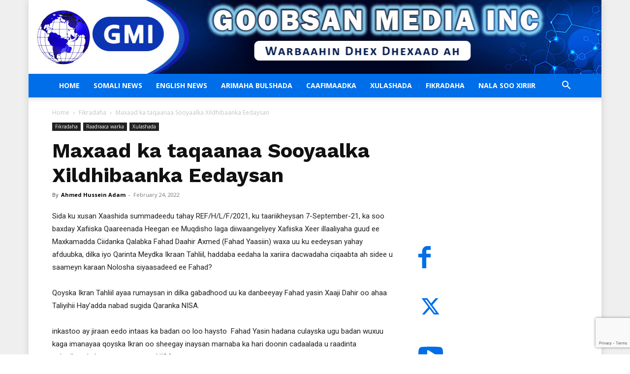

--- FILE ---
content_type: text/html; charset=utf-8
request_url: https://www.google.com/recaptcha/api2/anchor?ar=1&k=6LcMX8ocAAAAAFaMFtStx3Yk0Wm5Ud6SwSrSX_wL&co=aHR0cDovL2dvb2JzYW4uY29tOjgw&hl=en&v=cLm1zuaUXPLFw7nzKiQTH1dX&size=invisible&anchor-ms=20000&execute-ms=15000&cb=yr8ets6i605d
body_size: 45050
content:
<!DOCTYPE HTML><html dir="ltr" lang="en"><head><meta http-equiv="Content-Type" content="text/html; charset=UTF-8">
<meta http-equiv="X-UA-Compatible" content="IE=edge">
<title>reCAPTCHA</title>
<style type="text/css">
/* cyrillic-ext */
@font-face {
  font-family: 'Roboto';
  font-style: normal;
  font-weight: 400;
  src: url(//fonts.gstatic.com/s/roboto/v18/KFOmCnqEu92Fr1Mu72xKKTU1Kvnz.woff2) format('woff2');
  unicode-range: U+0460-052F, U+1C80-1C8A, U+20B4, U+2DE0-2DFF, U+A640-A69F, U+FE2E-FE2F;
}
/* cyrillic */
@font-face {
  font-family: 'Roboto';
  font-style: normal;
  font-weight: 400;
  src: url(//fonts.gstatic.com/s/roboto/v18/KFOmCnqEu92Fr1Mu5mxKKTU1Kvnz.woff2) format('woff2');
  unicode-range: U+0301, U+0400-045F, U+0490-0491, U+04B0-04B1, U+2116;
}
/* greek-ext */
@font-face {
  font-family: 'Roboto';
  font-style: normal;
  font-weight: 400;
  src: url(//fonts.gstatic.com/s/roboto/v18/KFOmCnqEu92Fr1Mu7mxKKTU1Kvnz.woff2) format('woff2');
  unicode-range: U+1F00-1FFF;
}
/* greek */
@font-face {
  font-family: 'Roboto';
  font-style: normal;
  font-weight: 400;
  src: url(//fonts.gstatic.com/s/roboto/v18/KFOmCnqEu92Fr1Mu4WxKKTU1Kvnz.woff2) format('woff2');
  unicode-range: U+0370-0377, U+037A-037F, U+0384-038A, U+038C, U+038E-03A1, U+03A3-03FF;
}
/* vietnamese */
@font-face {
  font-family: 'Roboto';
  font-style: normal;
  font-weight: 400;
  src: url(//fonts.gstatic.com/s/roboto/v18/KFOmCnqEu92Fr1Mu7WxKKTU1Kvnz.woff2) format('woff2');
  unicode-range: U+0102-0103, U+0110-0111, U+0128-0129, U+0168-0169, U+01A0-01A1, U+01AF-01B0, U+0300-0301, U+0303-0304, U+0308-0309, U+0323, U+0329, U+1EA0-1EF9, U+20AB;
}
/* latin-ext */
@font-face {
  font-family: 'Roboto';
  font-style: normal;
  font-weight: 400;
  src: url(//fonts.gstatic.com/s/roboto/v18/KFOmCnqEu92Fr1Mu7GxKKTU1Kvnz.woff2) format('woff2');
  unicode-range: U+0100-02BA, U+02BD-02C5, U+02C7-02CC, U+02CE-02D7, U+02DD-02FF, U+0304, U+0308, U+0329, U+1D00-1DBF, U+1E00-1E9F, U+1EF2-1EFF, U+2020, U+20A0-20AB, U+20AD-20C0, U+2113, U+2C60-2C7F, U+A720-A7FF;
}
/* latin */
@font-face {
  font-family: 'Roboto';
  font-style: normal;
  font-weight: 400;
  src: url(//fonts.gstatic.com/s/roboto/v18/KFOmCnqEu92Fr1Mu4mxKKTU1Kg.woff2) format('woff2');
  unicode-range: U+0000-00FF, U+0131, U+0152-0153, U+02BB-02BC, U+02C6, U+02DA, U+02DC, U+0304, U+0308, U+0329, U+2000-206F, U+20AC, U+2122, U+2191, U+2193, U+2212, U+2215, U+FEFF, U+FFFD;
}
/* cyrillic-ext */
@font-face {
  font-family: 'Roboto';
  font-style: normal;
  font-weight: 500;
  src: url(//fonts.gstatic.com/s/roboto/v18/KFOlCnqEu92Fr1MmEU9fCRc4AMP6lbBP.woff2) format('woff2');
  unicode-range: U+0460-052F, U+1C80-1C8A, U+20B4, U+2DE0-2DFF, U+A640-A69F, U+FE2E-FE2F;
}
/* cyrillic */
@font-face {
  font-family: 'Roboto';
  font-style: normal;
  font-weight: 500;
  src: url(//fonts.gstatic.com/s/roboto/v18/KFOlCnqEu92Fr1MmEU9fABc4AMP6lbBP.woff2) format('woff2');
  unicode-range: U+0301, U+0400-045F, U+0490-0491, U+04B0-04B1, U+2116;
}
/* greek-ext */
@font-face {
  font-family: 'Roboto';
  font-style: normal;
  font-weight: 500;
  src: url(//fonts.gstatic.com/s/roboto/v18/KFOlCnqEu92Fr1MmEU9fCBc4AMP6lbBP.woff2) format('woff2');
  unicode-range: U+1F00-1FFF;
}
/* greek */
@font-face {
  font-family: 'Roboto';
  font-style: normal;
  font-weight: 500;
  src: url(//fonts.gstatic.com/s/roboto/v18/KFOlCnqEu92Fr1MmEU9fBxc4AMP6lbBP.woff2) format('woff2');
  unicode-range: U+0370-0377, U+037A-037F, U+0384-038A, U+038C, U+038E-03A1, U+03A3-03FF;
}
/* vietnamese */
@font-face {
  font-family: 'Roboto';
  font-style: normal;
  font-weight: 500;
  src: url(//fonts.gstatic.com/s/roboto/v18/KFOlCnqEu92Fr1MmEU9fCxc4AMP6lbBP.woff2) format('woff2');
  unicode-range: U+0102-0103, U+0110-0111, U+0128-0129, U+0168-0169, U+01A0-01A1, U+01AF-01B0, U+0300-0301, U+0303-0304, U+0308-0309, U+0323, U+0329, U+1EA0-1EF9, U+20AB;
}
/* latin-ext */
@font-face {
  font-family: 'Roboto';
  font-style: normal;
  font-weight: 500;
  src: url(//fonts.gstatic.com/s/roboto/v18/KFOlCnqEu92Fr1MmEU9fChc4AMP6lbBP.woff2) format('woff2');
  unicode-range: U+0100-02BA, U+02BD-02C5, U+02C7-02CC, U+02CE-02D7, U+02DD-02FF, U+0304, U+0308, U+0329, U+1D00-1DBF, U+1E00-1E9F, U+1EF2-1EFF, U+2020, U+20A0-20AB, U+20AD-20C0, U+2113, U+2C60-2C7F, U+A720-A7FF;
}
/* latin */
@font-face {
  font-family: 'Roboto';
  font-style: normal;
  font-weight: 500;
  src: url(//fonts.gstatic.com/s/roboto/v18/KFOlCnqEu92Fr1MmEU9fBBc4AMP6lQ.woff2) format('woff2');
  unicode-range: U+0000-00FF, U+0131, U+0152-0153, U+02BB-02BC, U+02C6, U+02DA, U+02DC, U+0304, U+0308, U+0329, U+2000-206F, U+20AC, U+2122, U+2191, U+2193, U+2212, U+2215, U+FEFF, U+FFFD;
}
/* cyrillic-ext */
@font-face {
  font-family: 'Roboto';
  font-style: normal;
  font-weight: 900;
  src: url(//fonts.gstatic.com/s/roboto/v18/KFOlCnqEu92Fr1MmYUtfCRc4AMP6lbBP.woff2) format('woff2');
  unicode-range: U+0460-052F, U+1C80-1C8A, U+20B4, U+2DE0-2DFF, U+A640-A69F, U+FE2E-FE2F;
}
/* cyrillic */
@font-face {
  font-family: 'Roboto';
  font-style: normal;
  font-weight: 900;
  src: url(//fonts.gstatic.com/s/roboto/v18/KFOlCnqEu92Fr1MmYUtfABc4AMP6lbBP.woff2) format('woff2');
  unicode-range: U+0301, U+0400-045F, U+0490-0491, U+04B0-04B1, U+2116;
}
/* greek-ext */
@font-face {
  font-family: 'Roboto';
  font-style: normal;
  font-weight: 900;
  src: url(//fonts.gstatic.com/s/roboto/v18/KFOlCnqEu92Fr1MmYUtfCBc4AMP6lbBP.woff2) format('woff2');
  unicode-range: U+1F00-1FFF;
}
/* greek */
@font-face {
  font-family: 'Roboto';
  font-style: normal;
  font-weight: 900;
  src: url(//fonts.gstatic.com/s/roboto/v18/KFOlCnqEu92Fr1MmYUtfBxc4AMP6lbBP.woff2) format('woff2');
  unicode-range: U+0370-0377, U+037A-037F, U+0384-038A, U+038C, U+038E-03A1, U+03A3-03FF;
}
/* vietnamese */
@font-face {
  font-family: 'Roboto';
  font-style: normal;
  font-weight: 900;
  src: url(//fonts.gstatic.com/s/roboto/v18/KFOlCnqEu92Fr1MmYUtfCxc4AMP6lbBP.woff2) format('woff2');
  unicode-range: U+0102-0103, U+0110-0111, U+0128-0129, U+0168-0169, U+01A0-01A1, U+01AF-01B0, U+0300-0301, U+0303-0304, U+0308-0309, U+0323, U+0329, U+1EA0-1EF9, U+20AB;
}
/* latin-ext */
@font-face {
  font-family: 'Roboto';
  font-style: normal;
  font-weight: 900;
  src: url(//fonts.gstatic.com/s/roboto/v18/KFOlCnqEu92Fr1MmYUtfChc4AMP6lbBP.woff2) format('woff2');
  unicode-range: U+0100-02BA, U+02BD-02C5, U+02C7-02CC, U+02CE-02D7, U+02DD-02FF, U+0304, U+0308, U+0329, U+1D00-1DBF, U+1E00-1E9F, U+1EF2-1EFF, U+2020, U+20A0-20AB, U+20AD-20C0, U+2113, U+2C60-2C7F, U+A720-A7FF;
}
/* latin */
@font-face {
  font-family: 'Roboto';
  font-style: normal;
  font-weight: 900;
  src: url(//fonts.gstatic.com/s/roboto/v18/KFOlCnqEu92Fr1MmYUtfBBc4AMP6lQ.woff2) format('woff2');
  unicode-range: U+0000-00FF, U+0131, U+0152-0153, U+02BB-02BC, U+02C6, U+02DA, U+02DC, U+0304, U+0308, U+0329, U+2000-206F, U+20AC, U+2122, U+2191, U+2193, U+2212, U+2215, U+FEFF, U+FFFD;
}

</style>
<link rel="stylesheet" type="text/css" href="https://www.gstatic.com/recaptcha/releases/cLm1zuaUXPLFw7nzKiQTH1dX/styles__ltr.css">
<script nonce="-35lohB_88JjDbO0VZ3KJQ" type="text/javascript">window['__recaptcha_api'] = 'https://www.google.com/recaptcha/api2/';</script>
<script type="text/javascript" src="https://www.gstatic.com/recaptcha/releases/cLm1zuaUXPLFw7nzKiQTH1dX/recaptcha__en.js" nonce="-35lohB_88JjDbO0VZ3KJQ">
      
    </script></head>
<body><div id="rc-anchor-alert" class="rc-anchor-alert"></div>
<input type="hidden" id="recaptcha-token" value="[base64]">
<script type="text/javascript" nonce="-35lohB_88JjDbO0VZ3KJQ">
      recaptcha.anchor.Main.init("[\x22ainput\x22,[\x22bgdata\x22,\x22\x22,\[base64]/[base64]/[base64]/[base64]/[base64]/KHEoSCw0MjUsSC5UKSxpZShILGwpKTpxKEgsNDI1LGwpLEgpKSw0MjUpLFcpLEgpKX0sRUk9ZnVuY3Rpb24obCxDLEgsVyl7dHJ5e1c9bFsoKEN8MCkrMiklM10sbFtDXT0obFtDXXwwKS0obFsoKEN8MCkrMSklM118MCktKFd8MCleKEM9PTE/[base64]/[base64]/[base64]/[base64]/[base64]/[base64]/[base64]/[base64]/[base64]/[base64]/[base64]\\u003d\\u003d\x22,\[base64]\x22,\x22JsOaw5bDlDvCiEcTw5sBwqBqasO9wrLClsOESythAgbDnThewrfDosKow7RQd3fDqGQ8w5JWRcO/wpTCoVUAw6tTW8OSwpwnwrA0WSh1wpYdJwkfAxHCsMO1w5AVw4XCjlRAFsK6acKQwpNVDi3CqSYMw4krBcOnwo5XBE/Dg8OPwoEuRmArwrvCu0YpB0MHwqBqacKdS8OcCkZFSMOaJzzDjFfCiyckIh5FW8Ovw5bCtUdTw7Y4CkE6wr13W0HCvAXCusOedFF9UsOQDcOnwpMiwqbCisKUZGBrw5LCnFxMwoMdKMO8dgwwUAg6UcKUw6/[base64]/[base64]/ClcKIw5bDmibDmMKzw5zCgz1uw5ZJSsOYFA9dfMOYfsOxw5vCvQHCnFI5J07CmcKOFEJjSVVfw4/DmMOBK8OOw5AIw7oLBn1IfsKYSMKSw7zDoMKJDcKhwq8awpLDkzbDq8O4w5bDrFArw6kFw6zDm8KiNWIGI8OcLsKZYcOBwp9Cw4sxJyrDtGkub8KBwp8/wqXDuTXCqS/DtwTCssOawrPCjsOwVjspf8Oow5TDsMOnw7XCpcO0IFrCgEnDkcOVQsKdw5Ffwq/Cg8OPwohkw7BdXSMXw7nCn8O6E8OGw4lGwpLDmXXCswvCtsOdw7/DvcOQc8KcwqI6wonCtcOgwoBXwp/DuCbDkizDsmIlwpDCnmTCkDhyWMKIasOlw5BZw7nDhsOgccKWFlFQTsO/w6rDvsOLw47DucKXw6rCm8OiNsKGVTHCsF7DlcO9wpbCqcOlw5rCsMKZE8Oww7spTmllEUDDpsOAHcOQwrxVw6gaw6vDocKqw7cawpnDrcKFWMOgw55xw6QGP8OgXRXCj2/ClUdjw7TCrsKIKDvChWotLmLCpcK+csObwphww7PDrMOCDjReLsOHJkVfYsO8W3fDrDxjw4zCrXdiwr3ChAvCvwAhwqQPwo3DgcOmwoPCqB0+e8O2dcKLZR4DBRDDqCvCp8KSwrPDuzVBw7zDocK8KMKpDMOiAMK1wqbCh03DuMOnwpBDw6lRwrvCiDXCrgU+P8O/w7nCgsOYw5cRdMKjwrnCgcOcASPCvjDDnRrDs2kUeFPDjcOuwrRWZnPDmX1oHGYIwrV1w7vDtB5eVsOjw59kYcKmSBAVw5EadcKvw6EIwplHPXlzdMOewpJtWXjDk8KSBMKOw5d9HsOjw4EObzTDu2vCpy/DhiLDpUVrw4AKacO2wrc0w7IbbFjCr8ObUMKMw5vDunHDqSh/w5zDgWjDkH7Ch8Oaw6vDtCwwVlvDj8OhwoUvwot2BMK3MEnCosKYwrHDiyMnDlvDsMOKw5V1NHLCocOUwpdDwqrDq8KALlJXbsKVw6hawq/Do8O0PMK6w7/CtMKHwpNYaiFewqrCpx7CssKwwpTCjcKOGsO0wo/Ckx96w4TCnWFCwqDCiSQWwpk1wrXDrkkAwpkBw6/CpcOvWTnDgm7CjR/CmFoQw5nChVXDvj7DgG/[base64]/[base64]/[base64]/[base64]/CjjrCmh7DosKWQHoTwo9Ww7M1w5PChXRAw67CisKXwo45BMONw6nDsz4BwoNhRG3CpWUPw7BjOj5sfQXDoi9FHlhpw5hQwq9vw5/CksK5w5XDh3vDphVDw7LCgGtIU0LCqMOYbRMtw7Z+WjrCvcO5w5XDuUXDlMKMwopSw6HDjMOMFcKWw6sIw4/DtcOGZMKVFMKNw6vDohzCksOobMKsw55+w5UAesOow7INwqYDw7HDhQDDmEfDny1QbMKBZsKkJMOJw7oLGjYqBcKtNnbCkQM9WcKPw6o9IAQ6w6/DqDbDmMOIR8OMwofCtn3CgsOewq7Cn0wQwoTClT/Dk8ORw4hedMKyH8OWw5bCk2gKCMKaw7g4DsOZwphNwoJ6Alt2wr/ClMOvwpQ0XcO6w7PCuwkeacOCw6guK8KVw7t3WsOkw53CoHbChMOGZsOUK3nDmzMKw67CgE3DrSAGw6F8bB9KKiJ+woUVRR91wrTDpiBRMcO4XsK4Dhp0MgfDsMK7wqhVw4HDmm4EwpHCmSZzDsKKS8K8Wk/CtmrDpsK4HsKdw6jDocOzKcKdYMK9HzA7w45SwrrChiRVKcOfwq40w5/Cq8KTCybDiMOLwqh0FnvCnxJYwqnDhQzDm8O5KsOKSsOBd8OFBzHDhB9/[base64]/[base64]/DoBHCmwjCiMORw7bDkcKMS8K3MsOrwqBAw4ICMVIRfcOIP8OewpFXV1xsFnQcYMKmOSknYybDh8OQwosewrFZOzHDiMOsQsO1MsK/[base64]/[base64]/Do8OhFSULE8OlwqXCmwc8w4RNCiJgRl7Dr0DCksK1w6DDkcOGJjDDncKsw4/DpMK0EyhEJEDCtMOUSgPCrAQ0wrZTw7dZOnnDocOLw5NRHWtGIcK9w4JlC8K3wpR7bXlLACLDnQUHWsOwwrBBwqfCiULCi8O3wrRMSsKBQXZoLU8pw7/DocOTB8K7w4XDmB9/EG/CqUUrwr1Kw7vCp09OShZHwo3CgDYSU14gFMOhO8OYw5Mlw6LDsyrDkmRDw5LDrRUpw5vCjQoUK8OcwrBdw5XDiMOrw4zCtsKvb8O6w4/DslgBw5pew5dsHMKjDcKfwpsxeMOzwoA1wropWcOqw7h3AXXDvcKIwog6w7AXbsKUJ8OewpjCrsO4fgJeRA/CqB/CiQ3Cj8KmB8OQw43CqcOXFVEkMyHCuTwkMStGLMKWw78mwpQaFmtaBsKRwrIwesKgwpkzH8OMw6YLw4/CsCDCuD9wG8KUwozCvsKOw4XDpsO6wr/Dq8Kaw53CssKrw4lRw7hyDsOLM8Kkw6Vvw5nCnyV8AlQVA8OAKj1ebsKVA33DowI8C3AwwpnCj8O7w6XCvsK+W8OzfMKbJUNBw4tLwqPChlZgfsKFUgLDiXXCmcKnPmDCuMKvE8OSfQp6M8O1K8O0OXbChHFtwqoowosgS8Okw7/[base64]/CnsO9HwPDq8OqTMK/MsKhwqnDiQk5w6vCvVATTlzDn8OFKnhbO0xbwrN/woBRLMKvKcKaUwRbAiTDmcOVJRMQw5IHw6tuT8OJbkURwpvDiwxVwqHCmVZAw7XChMKWaEl+UGo4PQlGw5/DosOFw6VdwpDDuhXDicK6IMOEMX3DqMKTX8KtwpbCmQbCmcOXT8K9U2HCoA7Dk8OcMQvCtB7DosKbd8OjLFkBYlYNBFLCkcKlw7kFwodbDi9Lw7fCm8KUw6LDocKewobCjTMBfcOBeynDkBRvw63CtMOta8OJwpnDiQ/Ds8KPwoY8PcKAwrDDs8ONeyE0TcKxw6bCsVMYPnExw4nCkcKbw6MMYSrCq8Kaw4/[base64]/Wk5DOsKNfxvDj8KdwobDnDtEPcOtQjXDvh3Ds8K/Z0Z4woF3EVrCtCoZw5LCjzPDncKuBj7CkMOvwpkMQcOXWMOZfijDkzs0wozCmTzDp8Kjwq7DlsKiJxpSwrRfwq0sJ8OEUMOnw5TChThLw6XDtWx7w4LDtBnCg10hw41adcORWsKrwq09LzLDuzEDJcOFAnDCocKAw4xDwrV7w7w4wqfDn8KWw4/DgVjDpXRNLMKOUDxqSVbDm0oLwr/CmSbCtMOREzt2w4xuPUADw5nCtsOyfVLCuRByC8OFEMOEBMK+NsKhwrRMwpzDsxQtNTPDh3HDt3vCqVN4V8Omw7lhAcOMJkhXw4zDncK5J11Mf8OALsK6wo/CpjnCpwIhPFx9woTDhnbDu3PDoUl5GDsXw4DCk3TDgsOSw70Ew5JAf3hVw7M/[base64]/Cs0LCoMKNWMOAe8KVXWXDlA7CogHCsH1Pwq4MfcOoTcKIwqnCiERMUUvCoMKqLzBjw618wo53w7UYZgovwr4JK03CsAvCrkARwrrCiMKSwpFLwqLDhMOCSExoecKBfsOQwrFMfMK/woZ2LSIjw6DChnEiAsOjAMOlDsOIwoJQI8KVw57Cqw8UHwEsX8O1DsK9w7gJLWXDnX4GFcOPwpPDhgzDlRd1w4HDhlvCisK/w5HCmQkjW2lmLcOYwq8LCcKhwoTDjsKPwp7DvhMew5ZbNnJIBMOTw7nCnl0Vd8KawpDChA9mMGrDji1MZ8OYAcK1UEHDhMOjZcKxwpIfw4XDnRjDozdzJytNMXnDgcO8MWrDo8KeLMKgLmlrCMKTw5RDa8K4w49Ew5HCsB3DlsKfTG/CtAXDt0TDkcKlw4MxQ8K/wrzDlcOeasKDw7XDv8O/[base64]/[base64]/Dvgtiwp5EXRQhwq8Rwqd+QCHDrno6aMOcw5UAw6/DpsKvIcOKbcKJw7TDn8OFXV5rw6XDjsKxw55sw5LCtSDCqsOew6xuwrVuw6rDqsORw5M4cR/Cuj9/[base64]/f8O1wpt0LsKEZcKRw5IMwqzDkC5Twq0PP8OHwpzCm8O+FMO1d8OLOBHCgMKzaMO4w4Jqw5tOHFAgasKowq/ClGTDuEzDjlXDjsOWwpptwrBawp/CtmFXSgNMw6BIL2vCoQlDSC3DlkrCqmJ7WhUhJgzCoMOSesKcfsK+w57DrxvCmMKJQ8OCwqduJsOIG0/[base64]/[base64]/PD3CuMOYACJWLsKlZADDo8O6e8O7FFlcLsO1X1suwrrDpWUpWsK6w6Z2w7zCm8KJwqHCscKpw53Dvh/CmEPCocK3PHVHRDcRwrzCmUjDpUrCpirCs8KXw5RHwp81w7gNWkJ4L0PDqQZ2wrQUw4YJw5/DiCjDkzbCqcKUE1l+wq/DucOKw4XDnR/Ck8KaWsOTw7tgwpoGGBRDY8K6w4bDgMOpwpjCp8KXIcOFRBPCjVx3wrzCscOpPMKSw4xYwoNyYcOvwphyGEvChMO/wooFZ8OAH3rCg8OVVWYDKn5dZk3Cv0VRYFnDqsKeLBNGY8OyCcKkw4DCgnzDr8KQw6gcw7vDgRHCoMKPGlTCjMKEZ8KcCHbDvVDChElbwoM1w6RxwqzDiETDrMKMBXHCksOYQ1XDmy3Cjkg0w73CmCIPwo83w6nDgU0wwroAV8KwCMKiwp7Djjcsw7XChsOZVMOmwpF/w5AXwprCuAsgOBfCk2/CrMOpw4jCsUTDjFYaaUYHMsKrw6tOwrXDucOzwpvDolbCqSdTwpUVU8KlwrnDp8KHw4XCrQcawpRCEcK6wp/CnsOrWFE5wpICdMOwZMKVw4sgQxDDhVsfw5vDisKbcVsybE3CucKRCsOLwpXCiMOkMcKPw4k7BsOTeyzDrEHDssKSEsOew5PCmcKOw4xrQHssw6dQe2rDjcOsw6hAIi/DgCHCssK/wopEWSolw7HCuAEBwqQwO3HDhcOIw4fCrTdBw7trwq7CoyzCrRhhw7vCmwzDh8KDw6URasKsw7LDiFjDkzzDicKWw6Mhd0FAw7E9w7hOc8OlCMO/woLChjzClGvCoMKJaiROe8Oywo/[base64]/[base64]/DpwDCp8Omw5pVwq44ccOyw7TDrsOdw580wodRL8OgBGI3wooDdHbDg8O1dsObw4jCg0ALHB/DkQDDr8KWwoLDoMOIwqHDhncuw4LDh2XCiMOqw4MNwqbCtTEQVcKYIsOsw4PCo8OHBVPCr095w6/[base64]/[base64]/DpDnDjnzDokvDhMKHw5tNwp/CgsKrFgLDtm/DiMKFAXXDiELCrcKywqotCsKsQ1QbwoLDkzrDjzzCu8KdSsOxwrTDomUZXSXCtSPDmVrCtywPYRDCsMOAwro8wpDDisKOeyDCnzpvNWnCl8OIwp/Dpm/[base64]/[base64]/CtMKYRilqe8Kaw63CmGIpw6zClMOYZsKUw7rCu8O/w7t+w5PDh8KXbwTCl39Fwp7DhMOHw6wSYifDksOaeMOEw6gVCcOiw5TCqMOVw7DCiMODHcOlwpHDisKdSRMXUylqMHdVwr46SUJ4BGUaVMK/MsOjS3rDkcOHLjs+w4/DkR7Cu8KvPsODEsO8wpLCt2UIey5Tw7RnKMKdw7UgL8OGw73DsxHCqww8w5jDj0B9w4pxJlNpw6TCu8OOE0jDu8OcF8OJKcKfdMOZw6/CqV/[base64]/wobCqMOMTEg7wpLClkzCuDzCp38hVT07ZlI0wozCs8OAwooww6jCh8KXbF/Do8K/YDfCj0/DoBLDvyJew4UPw6zDtjZRw4rCizxMIkjCjCYRSWnDjhEtw4rCsMOODsO/[base64]/DosOXJxNrwqwswq9rw7BMw5TDnTQpw501LsOow7Yzwr3DiDR3QMOVwo/[base64]/wqfDuULDhQoyw75vw5VACAHDng/CvlUSTcOkwr48BXXClsO0OsKrOMKuXcOtO8O4w4XDmF/CoUzDp3xiBsKadcOHMMOYw7p1J0d2w7RDOBlGWMK7ShUIMsKuXVtHw5rDnhUiGBNIPMOew58EEkrCrsO2KMO3wrjDrhgDaMOSwooAc8OmZ0ZUwoB/XTXDhcOddsOqwqrDhHHDoQp/w7hQY8KrwpzCo2hDf8OdwpdOK8OIwohEw4PCk8KGCw3Dk8K9WmvCvCILw48KUcKHZMO+FMKlwrItwonCtTVWw4svw7EAw5whwrNAQsKlOFVTwq1Iw6JLKQrCpsOow6rCry4Aw4JkQ8Omw7HDhcKxXXdYwqjCtwDCoHPDtMKLS0YTwrvCj0IDwqDCiQpJXW7DiMOGwog/[base64]/CqsOmw40iR8OpwrbCvjDCnMO9woTDjMOpOExtEB/[base64]/w6Fyw74aworCnsKbwq04w67Cnm3Dp8OjwolAOjLCrMKHJU7Dmlp1SB/[base64]/Dlm3CusOPDcOywo7DtcOGw5xYw59gw5pjHTTCvsKUMMKBE8KTRmHCnlHDjMOMwpLCrH4nw4pvw6/DlsK9w7Vww6vDp8KgX8KuAsK6YMKKE3vDh2ckwoPDo3sSTCbCp8K1aHF1ZcOhc8KHw4dUaXTDvsKtI8O8UjnDiFrCicKxw5vCu39PwqYswoVGwoLDjQXCkcK1Hjslwqo/woLDm8KfwqnClsK6wq9xwq/Dr8KMw4zDg8KIwpHDjTfCslRMDzc7wqjDvcOFw5ISVwUzXAHDmSgaO8KBw6Q8w5nDh8Krw6nDv8OPwr4cw4dcK8O7wo47w7BEIcOzwrfCh3rCj8Oxw5fDt8OKKcKKacO0wrlsCMOydsOMeXrCicKmw4vDoi3CsMKWwq8qwr7CoMKwwo3ClGhSwo/Du8OYBsO2fsO1A8KcA8Kjw4pbwonClMOyw6zCrcObwoHCncOqbcKFw4Uiw49DNcKSw6kpw5jDiB9cd1UNw45ewqdwUCtca8O5wrLCi8KLw7XCgSTDoQMhJsOCdcO+cMO0w5TCrMOcDifDsUYIZjXDi8KxN8KrIDgdecOwG2XCi8OeBsKNwr/CkMOpK8Kqw4fDi0bDigLCmETCnsOTw6XDisKcZmo0KXZTBTjDgcOHw7fCgMKpwrrDucO3bMKqUxFPGW0YwrkLW8ObDjPDrcKvwocIw6fCtF8ewoPCh8KUwpHChgfDoMOjw4vDgcOowrhSwq9CLsKdwrrDj8K8McODPMO2w7HCksOAP1/[base64]/CoFAFNcOFwpMdX1UJP37Dl8ONQFTCjcOTwpBnC8KZwpHDr8OVRcOnYcKxwq7Dp8K+wpDDjEt3w7/ClMOWGcKXQ8O1WsKvIUnCr0fDlMOQP8OJFBo5wqBmw6/Cg3bCrzBMLMKLTnnCt1MDwoEhDkTCujTCpUrCvGLDtsOFwqvDhsOpwozChAPDk3LDqMOowqVHGsKUw6M5w6TCvUoWwooQNmvDtgXDosKhwp8HNHrClgvDk8K1ZWrDhAtDC1J/[base64]/ZMKNX8OnccKOw6YKw6rCosOcwpDDlsOzwpczM2zCnnbCkMKCTFfCnsOmw47CiTjCvEzCncO/w55hAcKgD8OnwobCpHXDijg2w5zDgsKdF8Kuw5LDssOvwqdwJMOSw7zDhsOgEcK5wqANYsKiYCHDtsO8wpPCmDocw57DmMKMfhrDtnrDvsKBw4Jrw50WbsKPw4lgJ8OYUS7Cq8KPNxTCtmnDpQJ/bsOCTWTDjVDCiRTCi2HCun/CjWc9dMKMTsOEwoDDh8Krw5zDowXDgUTCn0/CnsOlw4wCMTPDoDzCgQ7CjMKTMMOOw4dBwpQzWsKVWG9Rw6NIdWxVwqPDmcOfB8KNLwLDjkPCksOgwo7CuSlGwqbDk3XDiF8pEQ3DiGwATT7DrMOyNcKEwpkkw50AwqIKZTECF2PDlsK4w5XCllpNw5LCjDfDtBfDn8KGwoQmLTNzbsKBw7bCgsK/UsONwo1WwrtTw6xnMMKWwqV/w7kSwqt9JMO6STxNdsOzw4xuwpXCsMOXwoYywpXClwbDrEHCisOvPCd4JMOndsKvN0UJwqQqwqZ5w6scwpQGwqHCrinDrsOvDcKew7hMw6XCmcKpN8Khw4jDnEpSdQDDix/CncKAH8KECsOCJBlFw5Y5w7jCklgOwoPComJtasOeaE7CmcOMNsKBR3kXEMOgw6FNw5p5w7vChj7ChDk7w5IvMgfCsMOmwo7CsMKJwqQ+NT86w6ozwpTDiMO5wpMHwocgw5PChGAFwrN3wohNwoo1w4p7wr/CncK0NDXCjG9uw616bwFgwrbDhsOuWcKwKU/Cq8KWYMKvw6DDqcOUJ8Orw5HCoMKxw6t/w6c9ccKowpM1w64HWEsHdHxTWMKgSHPCp8Kkd8OMNMK7w68HwrRTWj50eMORw5XCiCojIsOZw5nDtsOgw7jCmSEqw6jCuGpxw70tw5h2wqnDpsOtwo1wRMK0IEEKVRfChDp0w4xYIAVqw4XCmsK0w5PCsl0nw5LDgsKVcSfCnsOhw6DDmsO+wo/CnSjDpsOTesOjE8KdwrbCk8K4w4DCucKlw4zCqMK3woxafQcvw5LDnUbCoHl5T8KmIcKnwqDCmcKbw5A+wpLDgMKaw5ElEXdrK3UPwpVXw5HDkMOybsKWOSfCkMKJw53DtMOEI8OnccO8GMKKXMKbYAfDnAjCoADDiEvDgcOpCx3DoGjDucKbwpYiwrLDnyBKwo/Di8KEVMKjSwJBWm45w41uQ8KZwqzDklB1FMKkwqMHw7EkE1LCi3BPalIoHjHCmU1IYibDtiDDgkFRw4/Di1olw7DCtcKycWRJwrHCgMKXw55Tw4tyw7QyfsKiwqfCpgLDgFvCvFNow4bDtljDr8KNwpJJwqccYsKWwqDCicOIwpNvw5cfw7nDngrCrxx3Wh/[base64]/FGVJwqJaWzzCkgfDkTghBcOvZcKFw7LDsXXDrsKWw7HDtFzDs1/Dkl/Ct8KVwol1w4Q6PEVVDMKOwojDtQXCicOOwpnChx9PEWd2Zx3DgGd4w5bDqipKwpFEcEXCoMKYwrfDg8OGYT/[base64]/DjcO1w5LCtlLCvSoWbB40I8KCK8OSA8ODRMKYwrQewpLCkcOcCsKWWR/Dnxsrwr5zcMKLwp/DmsK5woovwpFxRHfCq1DCpyLDqXXChil3wqwxXycFOFRcw7AoBcKHwqrDiR7CscOeUznDpALCvxzDgW1XdR4xbjcJw4haF8KwW8OOw6x9el/[base64]/UMKOTzjCt2/CscKow48ZEnE7wpNTw7t5CsO/BcOtw68ARXx5VwjChMOPccO/[base64]/Ct8KGwp9MwqddB8KLTcOJb8OHw45tw7fCux3CtsOfGBXCtEjCo8KofEfDk8OtWcKsw5HCpsOqw60xwq9Aa0bDuMO8Ih4QwpXCjhXClV3DnnsSDyUVwqvCpUw0IT/DtkTDncKZLQlzwrVzFxFnesK7e8K/OwLChlfDsMOaw5R/wq56f3NOw4YZwr/[base64]/ChMOnw4YdOMOxTj8two4dJMOaHhUdw43Ch8KDw4LCjcKTw4cLfsOnwrnCkjDDgMONAMOlMS3CpsONUzrCtcKowrdZwrXCvsOBwoMoHgHDjMKAdBprw5jCuRwfw5/[base64]/CiCJKIgdUw5TCnMO1wqLCmVNoEXbDkijDvcKdBcOfRUdlw4XDgcKQJMKpwpdJw5piw7HCj2PDtEcgJxrDmsKoaMOsw4U+w47CtSDDo15Tw67CiWTCnsOYGgEVECoZSmjDgldEwpzDsS/DqcOQw7zDhhfDusOAOcKQwoTCt8KWPMKSMmDDhggTJsOpZGnCssOYSsKODsK4w63CqcK7wrImwrvCjErCtDJaP19FdkjDqXrDocOYc8KRw6LChMKUwrvCksKSwrVKVHQ5FzYLalwtYsOiwo/CqxPDqU48wrVHw4jDhMKXw5wTw6HDtcKhJhZfw6RLd8OLcCLDocOrKsKeSxNgw4/[base64]/CisOZw7vDgw/DucOIw7LClH0MKDTCjsOcw79mS8O7w7ofw7LCvigAw6hQQ3dANsOAwr5Wwo/CoMKHw7BLWcK0DcOpWsK4Oiphw40ww4LCk8Kcw7LCrlzCl2NnfVAHw4XCjBQqw6FJUcKawqBoRMOzNwB4bXgvdMKUwr/CkD0tHcKPwoBfZcOQG8KgwobCgGBzw6LDrcKtwq90wo45dcOnw4/Cm1HCrsKEw43DucORRcOASgLDrzDCqgHDoMKUwpnCiMOfw4lPwqQtw7rDiE/[base64]/wrx0bCkywoh6Z8KTwrPDpMOEHxfDscO+W8KIc8K5Hw8MwpLCq8KWUlHCjsOJAh3Ch8KwQ8OOwog+SDXChcKBwqrDjsOeHMKfw6MBw7ZXNgw3PU4Ww4TCrcKWHm9PMcKpw6DCpsOWw718wp/DuwNIJ8KowoFDawPDr8KAw6vDsyjDsyHDm8ObwqRVXUAqw4cywrDCjsKww6pLworDjC4hwpTCpcOeOXp8wpJpw7E6w7oowpJ1K8Ozw7Z7WG0JLUjCs1AREUM/wo/CgE91NhDCmg3DtsKVBcOkaXrCmHhbKcK0wq/[base64]/DhFI8PBrDksOzb2F+X8KzNU/[base64]/CsgvDlMK2w5/CgR0yTsK1eHYWdcOLRMOrwo3DqsOzw5Qrw6zCksOLSR3DlEIYwprCjW0kT8Kkwo4FwpfDqD/Dnmlhf2Q/[base64]/[base64]/DlMKMw6wwwodpdU5cUMKsw5Y3w4tZdHfDriDDqcOrH2nDrsOUwqHCozjDjy9XdWkAAULCi27CjcKPYDVbwqjDkcKjLVUUJcOCIH84wpJhw7FdIcOtw7LDgA03wql8LnvDhWfDksKZw7YVJsOnY8KYwpZfTAnDv8KTwq/DicKLw7zClcKxYzHCk8OfRsKJw5kwUGFvHxDCksKdw6LDqMKvwrzDg2h3REMKGADDmcOIFsOoaMO7w7bDq8O9w7Z/dsKFNsKDw4bDhsKWw5PCtRxOJMOTREhHFMKMwqgAR8KjfsK5w7PCi8KjYRl/aEDDjMOvJMKgN28oXyPDisKtHEdnY3xNwpMxwpEgJsKNwoJkw43Csi96Sz/CvMK1woJ8wrA6A1QqwpTCscOOJcKhb2bCncO1wofDmsK3w4vDq8Ovwr7CjTDCgsKwwqU6w7/Cq8KlNyPCrh9WKcKSwojDr8KIw5kgw7Y+YMOdw4sKR8OORMO+w4DDhTQIwrvDs8OcS8OGwoJlGEYHwrRvw7vCj8OpwqDCoRLCqsKnTDjDr8KxwqrDtkZIw5EMwpwxTcOOw55Rwp/CiyhqWgVvw5LDr07CoSEkw5gxw7zDqcKSCsK6wqUew7lzdcOew6Bkwo4Pw4DDi1jClsK2w4R/PGJrw6JHDBrDkULDoVsJdyI6w6RROjYHwoo3PMOZb8KMwrbDl27DssKBwqfDoMKqwqU8Wi7CtQJHwoocMcO2w5zCv2xfPH7Ci8KWPsOvNCQew4HCr3/DvlFMwoNSw73Cl8O3RzJrDQ9RS8OZBMO7fcK5w6nDmMOwwrpEw6xcbWrCk8KYCSsawo/DkcKLTRkGRcK7U3XCgnVMwpdePMO5w5ghwrotGUpzAT4Zw6svA8KOw6zDtQsBeB7CvMK+U1jCmsOTw49CGVBsEHrDnnbCpMK1wpzDiMKiIMOew64tw5rCrMK7I8O7cMONH2Eyw652BsOXwq9Jw6PCslTCnMKvIsKWwoPCu1/DoybCgsKCfVxtwpwHfnvCqw3DqgbCvcOvLRtMwoHDmmHCmMO1w5zDmcK6AyQRdcOpwonCu3rCssKQN0wFw5xZwqHChlXDliQ8AsO7w6/DtcO5AErCgsKUHSfCtsOGVQnDu8KbbW3Ct10YCsKsbMKUwpfCrcKSwrrCuQrDksKHwoMMBsOrwqgpw6TCkGjDrB/Dm8K+QxDCgwTCjcO1GE3DqsO4w7jCpEtPDcO2ZVPDqcKNQ8OKI8KZw7klwrU0wo/[base64]/[base64]/[base64]/[base64]/[base64]/wqDDr3omBsKYWW8aGcOFFD/[base64]/DjcKiw645wr7Co0IJJsO5W1wDwr1THMK9Yg/DgsKTfi/DkUUjwrVXX8K7CsOiw55EVMKsVyrDqX9NwrQnw6x0cgRDTsKlTcOBwpJSVMKMHsO+OWF2wo/DsCDDnMOMwpdPLG04bA1Ew4XDkMO0w4LCncOkUkHDgmF1asK1w40UIMOqw67CoUkYw7TCssKUQCFcw7U5VsO4MMK2wptaKEfDtm5bRsO1DBHCqMKvGcKFGlrDgVPDtcOtdz40w6VHw6vClBLCnhrCrznCnMOZwqDDssKQGMO/[base64]/Dkz4wbMK6w6oWwrxbw7Bdw4d8wo7CrQhfYcKHBcOrwoc2wojDnMOFDsKeSRHDocKfw7DCtMK1woYsccOYw6zDox0oI8Kvwoh5THBCXcOYwrF0TjVVwpY6woRUwr/DpMOtw61Lw6txw7rChTlxcsOhw6LCucKnw7fDvSzCgcKCGU8fw5kDKMKsw7NIflHCuxDCokYvw6bDp3nCoA/ChcKMTMKPwqR+wq/CjgvCrWDDp8K7CS/[base64]/Dn8OhwrHDjcKDw5QQw7NZw6fDmMOIw5TCksK2IsKyHSfDlcKWHsKEVUTDgMOhG1/CkMOcQUHCtsKQTcO6QMOewpQPw5QVwrpNwrXDrRXCq8ONEsKcw5zDphPDjj9jVDXClwIJM3XCuSHDj2fCrzXDhMKYwrRpwpzCkcOywr4Aw557Un41wqkrNMO9N8OwJcKMwp5cw6wSw6PCnx7DqsKkfsK7w5PCtcO5w61YHU3ClD7CvMOQwr/[base64]/wpfDnEd8TMKhwqBVcsOuw4zDo1vDs8OxwrHDqHxjKnjCtsKaaFfCkHAEAhPDm8Klw5DDicOrwr3CvTDCnMKDCz7CvcKIw4gLw6vDp1Nuw4UdQcKIfsKmw6/[base64]/DmsKSw5DDtEfCvsO0YxcmPl7CksK5wq/CtsKaQcOFD8Oow63CpWvDmcKaJUPCocKGHcOZwrXDg8O1YBLChjfDn0bDusO6dcO6ccKVdcOOwok3N8ORwq/[base64]/w6ZBwrzDigMcU8KVwqvDscOVcMKkwozChcO5a8OwwrHDgB9uWG9dcSnCq8Kqw7JkMsKlLh1Lw6fDiGfDvU7Dul8GccOHw5YHfsKLwo82w53Dp8O9K2TCu8KiejrCv1PCk8ONK8Ocw5DCrXQMwonDhcOdw4rDhMKqwp3ChF15McO/[base64]/DkzTDh8Kpwo3CmMKRwrc6w4rDmBnCoVvCkBvCt8Oyw4/[base64]/DonnCkjYnZAF6wocPF3Erwr7CnMKSwodVw7djw63Dm8KCwqsAw6dHwqPDqzfCiDDCpsKswrjDoXvCujXDnsO9wr8twplLwrVbLMOGwrnDrDBbS8KUwpMYTcOLZcOgN8OjL1JhEMO0DMOhUw4Xcm4Uw7JAw7rCkXApUMO4HV4Swq1DAWvCuT/DjsOJwqBowpTCqsK1wp3Dl3vDuUgRw4c1JcOZw5tPw57DgsOlSsKSw5XChmQPw4gXOsKEw6Qhf2VNw6zDosOZEcODw59EcSPCm8OEe8K2w5XCqsOmw7Z/OMOSwqzCvMKBdsK7QTHDksO/wrTCvyPDkg3DrsK/wqLCuMO4W8OxwrvCvMO8KlDCp2HDpQvDh8OvwoFCwpTDoBU/w4hVw68PCcKOwrTDtxTCpsOXYMKNJDoFFMKqHlbCl8OOSmY0A8OCP8KKw7RIwo7DjgtjHsKEwpQ1cxfDmMKgw7fDkcKlwrRjw6bCnWkefsKaw6VFbDrDlsKkTsKIwrzDtsK8W8OKbcOBw7FwQ1Rhw4M\\u003d\x22],null,[\x22conf\x22,null,\x226LcMX8ocAAAAAFaMFtStx3Yk0Wm5Ud6SwSrSX_wL\x22,0,null,null,null,0,[21,125,63,73,95,87,41,43,42,83,102,105,109,121],[5339200,270],0,null,null,null,null,0,null,0,null,700,1,null,0,\x22CvkBEg8I8ajhFRgAOgZUOU5CNWISDwjmjuIVGAA6BlFCb29IYxIPCJrO4xUYAToGcWNKRTNkEg8I8M3jFRgBOgZmSVZJaGISDwjiyqA3GAE6BmdMTkNIYxIPCN6/tzcYADoGZWF6dTZkEg8I2NKBMhgAOgZBcTc3dmYSDgi45ZQyGAE6BVFCT0QwEg8I0tuVNxgAOgZmZmFXQWUSDwiV2JQyGAA6BlBxNjBuZBIPCMXziDcYADoGYVhvaWFjEg8IjcqGMhgBOgZPd040dGYSDgiK/Yg3GAA6BU1mSUk0GhwIAxIYHRG78OQ3DrceDv++pQYZxJ0JGZzijAIZ\x22,0,0,null,null,1,null,0,1],\x22http://goobsan.com:80\x22,null,[3,1,1],null,null,null,1,3600,[\x22https://www.google.com/intl/en/policies/privacy/\x22,\x22https://www.google.com/intl/en/policies/terms/\x22],\x22PeE+GWibqhzGItQr3SVVgCFYhlYCKTkacnIzDIzXoT4\\u003d\x22,1,0,null,1,1762357652273,0,0,[143,253,56,194,30],null,[103,78],\x22RC-OtTaZxV8Msmspw\x22,null,null,null,null,null,\x220dAFcWeA5OcDMZlxpJFppV9SDmejKdZbrBEXKrrf47O9udpXbneZ_5Rlsr9rVb3JXW9QCzDxRs21_eZUjq5rRubzE7WPjNk8J9eA\x22,1762440452285]");
    </script></body></html>